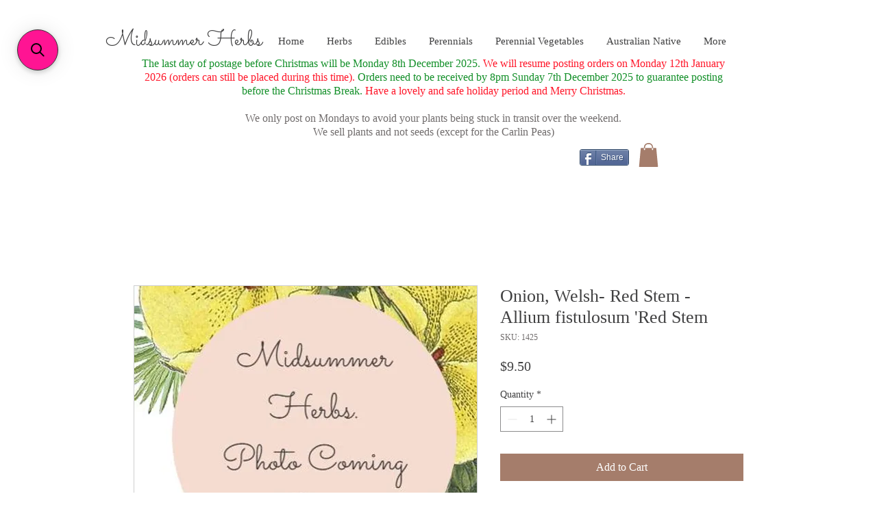

--- FILE ---
content_type: application/javascript; charset=utf-8
request_url: https://searchanise-ef84.kxcdn.com/templates.7v9T5W1p9R.js
body_size: 6480
content:
Searchanise=window.Searchanise||{};Searchanise.templates={Platform:'wix',AutocompleteLayout:'multicolumn_wix',AutocompleteStyle:'ITEMS_MULTICOLUMN_BLACK_WIX',AutocompleteCategoriesCount:0,AutocompleteShowMoreLink:'Y',AutocompleteIsMulticolumn:'Y',AutocompleteTemplate:'<div class="snize-ac-results-content"><div class="snize-results-html" style="cursor:auto;" id="snize-ac-results-html-container"></div><div class="snize-ac-results-columns"><div class="snize-ac-results-column"><ul class="snize-ac-results-list" id="snize-ac-items-container-1"></ul><ul class="snize-ac-results-list" id="snize-ac-items-container-2"></ul><ul class="snize-ac-results-list" id="snize-ac-items-container-3"></ul><ul class="snize-ac-results-list snize-view-all-container"></ul></div><div class="snize-ac-results-column"><ul class="snize-ac-results-multicolumn-list" id="snize-ac-items-container-4"></ul></div></div></div>',AutocompleteMobileTemplate:'<div class="snize-ac-results-content"><div class="snize-mobile-top-panel"><div class="snize-close-button"><button type="button" class="snize-close-button-arrow"></button></div><form action="#" style="margin: 0px"><div class="snize-search"><input id="snize-mobile-search-input" autocomplete="off" class="snize-input-style snize-mobile-input-style"></div><div class="snize-clear-button-container"><button type="button" class="snize-clear-button" style="visibility: hidden"></button></div></form></div><ul class="snize-ac-results-list" id="snize-ac-items-container-1"></ul><ul class="snize-ac-results-list" id="snize-ac-items-container-2"></ul><ul class="snize-ac-results-list" id="snize-ac-items-container-3"></ul><ul id="snize-ac-items-container-4"></ul><div class="snize-results-html" style="cursor:auto;" id="snize-ac-results-html-container"></div><div class="snize-close-area" id="snize-ac-close-area"></div></div>',AutocompleteItem:'<li class="snize-product ${product_classes}" id="snize-ac-product-${product_id}"><a href="${autocomplete_link}" class="snize-item" draggable="false"><div class="snize-thumbnail"><img src="${image_link}" class="snize-item-image ${additional_image_classes}" alt=""></div><span class="snize-title">${title}</span><span class="snize-description">${description}</span>${autocomplete_product_code_html}${autocomplete_product_attribute_html}${autocomplete_prices_html}<div class="snize-labels-wrapper">${autocomplete_product_ribbons_html}${autocomplete_in_stock_status_html}${autocomplete_product_discount_label}</div>${reviews_html}</a></li>',AutocompleteMobileItem:'<li class="snize-product ${product_classes}" id="snize-ac-product-${product_id}"><a href="${autocomplete_link}" class="snize-item"><div class="snize-thumbnail"><img src="${image_link}" class="snize-item-image ${additional_image_classes}" alt=""></div><div class="snize-product-info"><span class="snize-title">${title}</span><span class="snize-description">${description}</span>${autocomplete_product_code_html}${autocomplete_product_attribute_html}<div class="snize-ac-prices-container">${autocomplete_prices_html}</div><div class="snize-labels-wrapper">${autocomplete_product_ribbons_html}${autocomplete_in_stock_status_html}${autocomplete_product_discount_label}</div>${reviews_html}</div></a></li>',ProductDiscountBgcolor:'333333',ResultsShow:'Y',ResultsStyle:'RESULTS_BIG_PICTURES_WIX',ResultsCategoriesCount:0,ResultsShowFiltersInTopSection:'N',ResultsZeroPriceAction:'hide_zero_price',ResultsProductDiscountBgcolor:'333333',ShowBestsellingSorting:'Y',ShowDiscountSorting:'Y',LabelResultsResetFilters:'Clear all',StickySearchboxShow:'Y',StickySearchboxPosition:'top-left',Currencies:{"BIF":{"code":"BIF","symbol":"FBu","rate":1452.828432928344909669249318540096282958984375},"CVE":{"code":"CVE","symbol":"$","rate":73.5845100472521380652324296534061431884765625},"KMF":{"code":"KMF","symbol":"CF","rate":328.2960537116338173291296698153018951416015625},"CDF":{"code":"CDF","symbol":"FC","rate":1432.882674130792338473838753998279571533203125},"DJF":{"code":"DJF","symbol":"Fdj","rate":127.5174942926859529279681737534701824188232421875},"ERN":{"code":"ERN","symbol":"\u1293\u1255\u134b","rate":10.7458675750039436280758309294469654560089111328125},"GNF":{"code":"GNF","symbol":"FG","rate":6189.4241793822120598633773624897003173828125},"LSL":{"code":"LSL","symbol":"L","rate":11.172592825250230674782869755290448665618896484375},"LYD":{"code":"LYD","symbol":"\u0644.\u062f","rate":3.413043367217122980861176984035409986972808837890625},"MWK":{"code":"MWK","symbol":"MK","rate":728.1484456985361930492217652499675750732421875},"SLL":{"code":"SLL","symbol":"LE","rate":9300.4590595006593503057956695556640625},"SZL":{"code":"SZL","symbol":"L","rate":11.172592825250230674782869755290448665618896484375},"TJS":{"code":"TJS","symbol":"TJS","rate":8.93015029043302632771883509121835231781005859375},"TOP":{"code":"TOP","symbol":"T$","rate":1.6590865994021044560469135831226594746112823486328125},"XPF":{"code":"XPF","symbol":"F","rate":79.63152068587982057579210959374904632568359375},"XOF":{"code":"XOF","symbol":"CFA","rate":437.7280716155834170422167517244815826416015625},"XAF":{"code":"XAF","symbol":"FCFA","rate":437.7280716155834170422167517244815826416015625},"WST":{"code":"WST","symbol":"WS$","rate":1.89872628241580887475947747589088976383209228515625},"VUV":{"code":"VUV","symbol":"VT","rate":82.11547164375241436573560349643230438232421875},"UGX":{"code":"UGX","symbol":"USh","rate":2660.7731666868303364026360213756561279296875},"TZS":{"code":"TZS","symbol":"\/=","rate":1665.251342968059589111362583935260772705078125},"RWF":{"code":"RWF","symbol":"R\u20a3","rate":730.9204006437284988351166248321533203125},"PGK":{"code":"PGK","symbol":"K","rate":2.522490278847252742622231380664743483066558837890625},"MVR":{"code":"MVR","symbol":"Rf","rate":11.2256624606317476633421392762102186679840087890625},"MOP":{"code":"MOP","symbol":"MOP$","rate":5.79172849069345740957714951946400105953216552734375},"MMK":{"code":"MMK","symbol":"K","rate":1328.696876624069091121782548725605010986328125},"MDL":{"code":"MDL","symbol":"L","rate":13.6114879817889633528693593689240515232086181640625},"HTG":{"code":"HTG","symbol":"G","rate":80.593560709442755296549876220524311065673828125},"GMD":{"code":"GMD","symbol":"D","rate":38.77197896328099346874296315945684909820556640625},"GEL":{"code":"GEL","symbol":"GEL","rate":2.052934595072546386518297367729246616363525390625},"ETB":{"code":"ETB","symbol":"Br","rate":36.9293076734293634899586322717368602752685546875},"BTN":{"code":"BTN","symbol":"Nu.","rate":55.6159233861272781496154493652284145355224609375},"BDT":{"code":"BDT","symbol":"\u09f3","rate":60.784415672271933317460934631526470184326171875},"AOA":{"code":"AOA","symbol":"Kz","rate":300.35449051636129524922580458223819732666015625},"AED":{"code":"AED","symbol":"AED","rate":2.630946577946799092018181909224949777126312255859375},"MGA":{"code":"MGA","symbol":"Ar","rate":2854.52342337225900337216444313526153564453125},"GHS":{"code":"GHS","symbol":"GH\u20b5","rate":5.467293844208167996612246497534215450286865234375},"TMT":{"code":"TMT","symbol":"T","rate":2.506510381434586154369981159106828272342681884765625},"DZD":{"code":"DZD","symbol":"\u062f\u062c","rate":104.4038893062111839071803842671215534210205078125},"MAD":{"code":"MAD","symbol":"\u062f.\u0645.","rate":7.08802660984974419733362083206884562969207763671875},"KWD":{"code":"KWD","symbol":"\u062f.\u0643","rate":0.2197174356240028936237962398081435821950435638427734375},"TND":{"code":"TND","symbol":"\u062f.\u062a","rate":2.16563980892174523518178830272518098354339599609375},"RUB":{"code":"RUB","symbol":"\u0440\u0443\u0431.","rate":47.63937486534917553626655717380344867706298828125},"AZN":{"code":"AZN","symbol":"AZN","rate":1.217824773705042051830105265253223478794097900390625},"BGN":{"code":"BGN","symbol":"\u043b\u0432","rate":1.3051491093009917054956758875050581991672515869140625},"UZS":{"code":"UZS","symbol":"\u0441\u0443\u043c","rate":7912.5337363081007424625568091869354248046875},"KZT":{"code":"KZT","symbol":"\u20b8","rate":311.48152937747425994530203752219676971435546875},"KGS":{"code":"KGS","symbol":"\u0441\u043e\u043c","rate":57.865562485054368835335480980575084686279296875},"RSD":{"code":"RSD","symbol":"\u0420\u0421\u0414","rate":78.4227589849111410558180068619549274444580078125},"MKD":{"code":"MKD","symbol":"\u0434\u0435\u043d","rate":41.2211692488988177274222834967076778411865234375},"PLN":{"code":"PLN","symbol":"z\u0142","rate":3.051300478225966283929437850019894540309906005859375},"TTD":{"code":"TTD","symbol":"TT$","rate":4.84272624321545652748000065912492573261260986328125},"PEN":{"code":"PEN","symbol":"S\/.","rate":2.631460586105100585285754277720116078853607177734375},"SOS":{"code":"SOS","symbol":"S","rate":417.68887558340657051303423941135406494140625},"IDR":{"code":"IDR","symbol":"Rp","rate":10442.3156243437042576260864734649658203125},"MYR":{"code":"MYR","symbol":"RM","rate":3.136833799213520901361107462435029447078704833984375},"DOP":{"code":"DOP","symbol":"RD$","rate":39.5663498923980938570821308530867099761962890625},"BRL":{"code":"BRL","symbol":"R$","rate":3.39407611080994175978275961824692785739898681640625},"ZAR":{"code":"ZAR","symbol":"R","rate":11.172592825250230674782869755290448665618896484375},"GTQ":{"code":"GTQ","symbol":"Q","rate":5.5039857067587742989189791842363774776458740234375},"BYN":{"code":"BYN","symbol":"p.","rate":2.41782028955479777465598090202547609806060791015625},"BWP":{"code":"BWP","symbol":"P","rate":8.6160789519029918892556452192366123199462890625},"TWD":{"code":"TWD","symbol":"NT$","rate":21.0243659702473877359807374887168407440185546875},"MZN":{"code":"MZN","symbol":"MT","rate":45.63345732332758331040167831815779209136962890625},"ALL":{"code":"ALL","symbol":"Lek","rate":80.896410510629408463501022197306156158447265625},"RON":{"code":"RON","symbol":"lei","rate":3.298926872860855841196325854980386793613433837890625},"HNL":{"code":"HNL","symbol":"L","rate":17.485751843993131871002333355136215686798095703125},"KES":{"code":"KES","symbol":"Ksh","rate":83.640349873948736103557166643440723419189453125},"SEK":{"code":"SEK","symbol":"kr","rate":7.00943244452592484350361701217480003833770751953125},"NOK":{"code":"NOK","symbol":"kr","rate":6.7802208814484163923452797462232410907745361328125},"ISK":{"code":"ISK","symbol":"kr","rate":92.0876796824522898532450199127197265625},"DKK":{"code":"DKK","symbol":"kr","rate":4.9642910544343710199655106407590210437774658203125},"HRK":{"code":"HRK","symbol":"kn","rate":5.0291445814772490763289169990457594394683837890625},"BAM":{"code":"BAM","symbol":"KM","rate":1.3051491093009917054956758875050581991672515869140625},"CZK":{"code":"CZK","symbol":"K\u010d","rate":16.48121546625342404013281338848173618316650390625},"JOD":{"code":"JOD","symbol":"JD","rate":0.50792134071185313093366175962728448212146759033203125},"JMD":{"code":"JMD","symbol":"J$","rate":110.19954524408268525803578086197376251220703125},"PYG":{"code":"PYG","symbol":"Gs","rate":4938.501981364255698281340301036834716796875},"AWG":{"code":"AWG","symbol":"\u0192","rate":1.28234019728380399527623012545518577098846435546875},"ANG":{"code":"ANG","symbol":"\u0192","rate":1.2805492690721840265410946813062764704227447509765625},"HUF":{"code":"HUF","symbol":"Ft","rate":263.05737519518112321748048998415470123291015625},"CHF":{"code":"CHF","symbol":"CHF","rate":0.68609228743438765985018790161120705306529998779296875},"NIO":{"code":"NIO","symbol":"C$","rate":25.681803834053024360173367313109338283538818359375},"BZD":{"code":"BZD","symbol":"BZ$","rate":1.44374525651525598135549444123171269893646240234375},"VEF":{"code":"VEF","symbol":"Bs","rate":359653.440327449701726436614990234375},"PAB":{"code":"PAB","symbol":"B\/.","rate":0.7163911716669295604020817336277104914188385009765625},"YER":{"code":"YER","symbol":"\ufdfc","rate":179.219596354841769425547681748867034912109375},"SAR":{"code":"SAR","symbol":"\ufdfc","rate":2.686466893750985907018957732361741364002227783203125},"QAR":{"code":"QAR","symbol":"\ufdfc","rate":2.607663864867623804144614041433669626712799072265625},"OMR":{"code":"OMR","symbol":"\ufdfc","rate":0.2754524055059344167517565438174642622470855712890625},"SCR":{"code":"SCR","symbol":"\u20a8","rate":9.54910396687184714892282499931752681732177734375},"PKR":{"code":"PKR","symbol":"\u20a8","rate":144.995919758978601521448581479489803314208984375},"NPR":{"code":"NPR","symbol":"\u20a8","rate":89.027189360412677388012525625526905059814453125},"MUR":{"code":"MUR","symbol":"\u20a8","rate":31.073311680076809437878182507120072841644287109375},"LKR":{"code":"LKR","symbol":"\u20a8","rate":257.705133047724984862725250422954559326171875},"UAH":{"code":"UAH","symbol":"\u20b4","rate":21.25905620738064527586175245232880115509033203125},"PHP":{"code":"PHP","symbol":"\u20b1","rate":37.48827817088190528238555998541414737701416015625},"MNT":{"code":"MNT","symbol":"\u20ae","rate":2238.57752190433029682026244699954986572265625},"LAK":{"code":"LAK","symbol":"\u20ad","rate":9580.600378295888731372542679309844970703125},"EUR":{"code":"EUR","symbol":"\u20ac","rate":0.6673121433747166708627673870068974792957305908203125},"VND":{"code":"VND","symbol":"\u20ab","rate":16648.99156850259169004857540130615234375},"ILS":{"code":"ILS","symbol":"\u20aa","rate":2.39776555407131208852433701395057141780853271484375},"KRW":{"code":"KRW","symbol":"\u20a9","rate":900.0527693798659356616553850471973419189453125},"NGN":{"code":"NGN","symbol":"\u20a6","rate":297.4846013190550593208172358572483062744140625},"CRC":{"code":"CRC","symbol":"\u20a1","rate":488.4513172277237345042522065341472625732421875},"KHR":{"code":"KHR","symbol":"\u17db","rate":2909.91361300515609400463290512561798095703125},"THB":{"code":"THB","symbol":"\u0e3f","rate":24.475438411262889104591522482223808765411376953125},"AFN":{"code":"AFN","symbol":"\u060b","rate":63.75878217758472743525999248959124088287353515625},"JPY":{"code":"JPY","symbol":"\u00a5","rate":91.0692390002060250253634876571595668792724609375},"CNY":{"code":"CNY","symbol":"\u00a5","rate":4.79873639003616059284240691340528428554534912109375},"FKP":{"code":"FKP","symbol":"\u00a3","rate":0.5671484589384478969265046544023789465427398681640625},"SHP":{"code":"SHP","symbol":"\u00a3","rate":0.5671484589384478969265046544023789465427398681640625},"GIP":{"code":"GIP","symbol":"\u00a3","rate":0.5671484589384478969265046544023789465427398681640625},"LBP":{"code":"LBP","symbol":".\u0644.\u0644","rate":1079.95969128789647584198974072933197021484375},"GBP":{"code":"GBP","symbol":"\u00a3","rate":0.5671484589384478969265046544023789465427398681640625},"EGP":{"code":"EGP","symbol":"EGP","rate":13.3336531589124920316180578083731234073638916015625},"UYU":{"code":"UYU","symbol":"$U","rate":28.608583427942615884376209578476846218109130859375},"BOB":{"code":"BOB","symbol":"$b","rate":4.93952089277761263730326390941627323627471923828125},"USD":{"code":"USD","symbol":"$","rate":0.7163911716669295604020817336277104914188385009765625},"BMD":{"code":"BMD","symbol":"BD$","rate":0.7163911716669295604020817336277104914188385009765625},"SBD":{"code":"SBD","symbol":"$","rate":5.8219615978945125078780620242469012737274169921875},"XCD":{"code":"XCD","symbol":"$","rate":1.9342563078535313092487513131345622241497039794921875},"SGD":{"code":"SGD","symbol":"S$","rate":0.983966313860630048537814218434505164623260498046875},"NZD":{"code":"NZD","symbol":"$","rate":1.0963472655679018519236933570937253534793853759765625},"MXN":{"code":"MXN","symbol":"$","rate":14.0277735316357645700691136880777776241302490234375},"LRD":{"code":"LRD","symbol":"$","rate":107.97286488293588035958237014710903167724609375},"KYD":{"code":"KYD","symbol":"$","rate":0.58744504020118537557237914370489306747913360595703125},"HKD":{"code":"HKD","symbol":"HK$","rate":5.62303736960599476191191570251248776912689208984375},"GYD":{"code":"GYD","symbol":"$","rate":150.43282945106813031088677234947681427001953125},"FJD":{"code":"FJD","symbol":"$","rate":1.5552706082765779260768113090307451784610748291015625},"COP":{"code":"COP","symbol":"$","rate":2813.58469824844223694526590406894683837890625},"CLP":{"code":"CLP","symbol":"$","rate":592.0862141113149164084461517632007598876953125},"CAD":{"code":"CAD","symbol":"C$","rate":0.91128802387433871512456562413717620074748992919921875},"BSD":{"code":"BSD","symbol":"$","rate":0.7163911716669295604020817336277104914188385009765625},"BND":{"code":"BND","symbol":"$","rate":0.983966313860630048537814218434505164623260498046875},"BBD":{"code":"BBD","symbol":"$","rate":1.432782343333859120804163467255420982837677001953125},"AUD":{"code":"AUD","symbol":"AU$","rate":1},"ARS":{"code":"ARS","symbol":"$","rate":85.6576407068137797296003554947674274444580078125},"NAD":{"code":"NAD","symbol":"N$","rate":11.172592825250230674782869755290448665618896484375},"SRD":{"code":"SRD","symbol":"$","rate":15.019204361252935342463388224132359027862548828125},"BHD":{"code":"BHD","symbol":".\u062f.\u0628","rate":0.269363080546765498723971177241764962673187255859375},"AMD":{"code":"AMD","symbol":"AMD","rate":319.77507878078853309489204548299312591552734375},"TRY":{"code":"TRY","symbol":"\u20ba","rate":11.6334221157819808212252610246650874614715576171875},"INR":{"code":"INR","symbol":"\u20b9","rate":55.6159233861272781496154493652284145355224609375},"IQD":{"code":"IQD","symbol":"\u0639.\u062f","rate":1045.716702205717638207715936005115509033203125},"ZMW":{"code":"ZMW","symbol":"ZK","rate":12.3940129769036815332583501003682613372802734375}},WixCurrency:'AUD',WixAppId:'bfd122e2-c23e-4d99-ba83-a960c931a7f2',ColorsCSS:'.snize-ac-results .snize-description { color: #9D9D9D; }div.snize-ac-results.snize-ac-results-mobile .snize-description { color: #9D9D9D; }.snize-ac-results span.snize-discounted-price { color: #9D9D9D; }.snize-ac-results .snize-attribute { color: #9D9D9D; }.snize-ac-results .snize-sku { color: #9D9D9D; }#snize-search-results-grid-mode span.snize-description, #snize-search-results-list-mode span.snize-description { color: #9D9D9D; }div.snize div.snize-search-results-categories li.snize-category span.snize-description { color: #9D9D9D; }div.snize div.snize-search-results-pages li.snize-page span.snize-description { color: #9D9D9D; }div.snize li.snize-no-products-found.snize-with-suggestion div.snize-no-products-found-text span { color: #9D9D9D; }#snize-search-results-grid-mode span.snize-attribute { color: #9D9D9D; }#snize-search-results-list-mode span.snize-attribute { color: #9D9D9D; }#snize-search-results-grid-mode span.snize-sku { color: #9D9D9D; }#snize-search-results-list-mode span.snize-sku { color: #9D9D9D; }div.snize .snize-button { background-color: #ff1493; }#snize-modal-product-quick-view .snize-button { background-color: #ff1493; }div.snize input.snize-price-range-input::-webkit-input-placeholder { color: #DCDCDC !important; }div.snize input.snize-price-range-input::-moz-placeholder { color: #DCDCDC !important; }div.snize input.snize-price-range-input:-ms-input-placeholder { color: #DCDCDC !important; }',CustomCSS:'a.snize-sticky-searchbox {    background-color: #ff1493;}.snize-sticky-searchbox .snize-search-magnifier {    color: #000000;}'}

--- FILE ---
content_type: application/javascript; charset=utf-8
request_url: https://searchanise-ef84.kxcdn.com/preload_data.7v9T5W1p9R.js
body_size: 5607
content:
window.Searchanise.preloadedSuggestions=['sweet potato','alpine strawberry','perennial kale','perennial edibles','sea kale','babingtons leek','potato onion','beach strawberry','thyme plants','perennial leeks','part shade','sea buckthorn','good king henry','ground cover','strawberry beach','thousand headed kale','chinese artichoke','lemon balm','bunching onions','perennial allium','earth chestnut','bunching onion','potato onions','lavender mint','creeping thyme','perennial leek','wild cabbage','chinese potato','egyptian walking','sweet potatoes','edible herbs','culinary herb','broccoli-nine star','american groundnut','other mints','fat hen','banana mint','scented geranium','all medicinal plants','wild sea beet','walking onions','onion ever ready','wild garlic','skirret seeds','holy basil','woodruff sweet','globe artichoke','white sage','greek mountain tea','french tarragon','perennial buckwheat','rose geranium','lemon verbena','alpine strawberries','perennial basil','purple yam','caucasian spinach','gotu kola','duck potato','egyptian walking onion','water chestnut','shade plants','black garlic','full shade','thousand headed','salad burnet','jerusalem artichoke','carlin peas','purple artichokes','attila strawberry','witch hazel','mediterranean thyme','chinese chrysanthemum','ginger mint','brazilian spinach','welsh onions','lemon grass','broccoli-nine star perennial','summer savory','betel pepper','sweet basil','mexican tarragon','pineapple sage','garlic chives','frost hardy','lebanese cress','apple mint','lemon mint','wild strawberry','parsley cilician','sweet woodruff','red dandelion','other oreganos','japanese mugwort','scurvy grass','horse radish','cockspur flower','winter savory','blue spur flower','water plant','strawberry alpine','purple sweet potato','fruit trees','wild thyme','nine star','king henry','wild ginger','vegetable fern','greek basil','red beard','wild yam','sea celery','hablitzia tamnoides','tartarian aster','vanilla grass','black elderberry','elderberry black lace','black ginger','white sweet potato','good king','runner bean','self heal','rare herbs','chocolate mint','yellow comfrey','blue spur','japanese sweet potato','mother of herbs','indian aster','mushroom plant','hyssopus officinalis','walking onion','coconut geranium','elder flower','perennial water','greek oregano','sweet leaf','patience dock','chinese onion','greek tea','perennial sunflower','dandelion-pink flower','sweet marjoram','jewels of opar','perennial spinach','wild lettuce','blue ginger','greater burnet','tree onion','french sorrel','capsicum perennial','lime mint','black cohosh','ribwort plantain','pink yarrow','job’s tears','anise hyssop','herb robert','scorzonera hispanica','mexican oregano','other sweet potatoes','pine berry','japanese murasaki','welsh onion','gigantes beans','balloon flower','fragaria vesca','ground chestnut','sweet grass','lemon geranium','satureja thymbra','ground ivy','babington leeks','white lisbon','perennial onion','roman wormwood','sweet violets','flat leaf parsley','perpetual spinach','afghan gandana','giant turkish','summer savoury','perennial capsicum','evening primrose','deep purple','turkish rocket','perennial chamomile','sweet potato purple','dystaenia takesimana','marjoram lebanese','fruit plant','elderberry black beauty','dittany of crete','red clover','black peppermint','wild oregano','white alpine','star perennial broccoli','lemon savory','juniperus communis','pond plant','herbal tobacco','sea campion','sperling toga','spring onion','allium cernuum','wild bergamot','honeymelon sage','chinese yam','queensland arrowroot','bee balm','kang kong','pink valeriana','indian lettuce','chilli-perennial bell','leaf celery','greek myrtle','tea greek','monkey flower','pineapple mint','cat thyme','rice paddy herb','liquorice plant','flowering echinacea','wild perennial cabbage','roman chamomile','fruit salad sage','wild rocket','forbidden rice','strawberry yellow','arracacia xanthorrhiza','allium nigrum','black rice','aloe vera','black pepper','dioscorea alata','ever ready onions','aegean region','onion chinese','white creeping thyme','elder flowers','common rosemary','yerba mansa','golden oregano','traditional greek','valeriana officinalis','oregano sicilian','climbing plant','water plants','tropaeolum tuberosum','comfrey variety','wild chicory','perennial chard','bunching nebuka','zaatar oregano','honeysuckle european','thyme cretan','orange mint','snow poppy','medicinal seeds','sweet fennel','diploperennial teosinte','joe pye','babington leek','erba stella','cosmos caudatus','sea beet','native mint','winter green','sacred herbs','aegopodium podagraria','arrowroot root','yellow strawberry','in pots','crimson forest','hemp agrimony','ever ready','ground elder','lily of the','turkey thyme','angelica archangelica','english mace','leek perennial','edible fern','helianthus maximilianii','perrenial vegetables','iris japonica','mashua tubers','leek perpetual','butchers broom','treasure island','orange daylily','myrtle also','sweet potato-okinawa','wild marjoram','rose pelargonium','melissa officinalis','perennial parsley','culinary myrtle','mountain mint','cat mint','strawberry alpine-baron','land cress','blue vervain','sambucus lace','stone mint','pink dandelion-pink','mint julep','cutting celery','fragrant flowered leek','wild kale','perennial herbs','grapefruit mint','ground nut','sweet potato slips','yarrow yellow','kalimeris indica','orange scented thyme','ipomoea batatas','blue spiderwort','herb gardens','white flowering','star broccoli','potato onion-red','thyme mastichina','thymus serpyllum album','perennial broccoli','red stem','blue butterflies','mint moroccan','dried herbs','goats rue','lebanese mint','river mint','mint mojito','myrtus communis','chinese onions','pennyroyal greek','rock rose','red onion','blue dye','lesser galangal','potato chinese','eupatorium perfoliatum','perennial seeds','for chickens','joe pye weed','winter ishikura','giant meadowsweet','honeysuckle glenfield pink','purple asparagus-sweet','blue chives','spanish thyme','afghan leek','aegean sage','in stock','asparagus pea','onion bunching','balm of','strawberry plants','sambucus black beauty','apple berry','mediterranean prasium','sium sisarum','sun choke','leek delft','pink thyme','lady\'s leek','japanese potato','sweet potato japanese','curcuma amada','edible water','allium chinense','mint lime','korean wild chive','wild basil','diplazium esculentum','water parsley','thyme capitatus','to western','brown potato onions','wild corn','thyme cypriot','wild onion','garlic and c','orange thyme','crete balm','olive plant','onion walking','green tea','white tumeric','more sugar','groundnut apios americana','french shallots','garlic twisted leaf','cabbage wild','double soapwort','vegetables fern','sage purple','plantain red','native lemongrass','sweet pot','nasturtium trailing','sweet po','achillea millefolium','tri colour sage','north american','teucrium scorodonia','chives blue','flat bean','cat nip','origanum syriacum','sheep sorrel','thyme pink','white strawberry','smyrnium olusatrum','plantago major','retentive plant','pink savory','native crete','juniper berry','olive herb','fodder herbs','garlic naples','annual corn','oerprei leeks','sweet potato-hawaiian','lesser celandine','pink flower','plectranthus amboinicus','aloysia triphylla','strawberry pineapple crush','silver wormwood','seeds per','water celery','garlic chiv','autumn joy','lemon thyme','apple geranium','african wormwood','thyme lemon','rice paddy','red runner bean','thymus vulgaris','cretan thyme','basil greek','dandelion mongolian','pot marjoram','rosy garlic','red arrowroot','purple sage','artemisia absinthium','perennial wet','thymus longicaulis subsp chaubardii','orris root','eupatorium purpureum','monkeyflower yellow','agastache mexicana','withania somnifera','german garlic','flowered garlic','coffee plant','lime balm','mentha suaveolens','strawberry attila','perennial rocket','wood sage','moroccan thyme','strawberry virginia','walking egyptian onion','variegated lemon thyme','variegated ground ivy','korean mint','runner beans','yellow garlic','long pepper','ice cream plant','leek st','welsh red stem','egyptian onion','fragrant flowered garlic','cabbage types','bacopa monnieri','plectranthus barbatus','white alpine strawberry','prized saffron','polygonum bistorta','chinese mint','potato-hawaiian sunshine','hierba del clavo','round headed','mouse garlic','heart plant','mountain tea','onion welsh red stem','chicory red','houttuynia cordata','prostrate rosemary','thyme turkey','yellow flowered','ginger flower','chinese wild yam','eye bright','kale perennial','purple potato','sweet perennial basil','daisy like','herbs for','lemon basil','meadow garlic','headed kale','english primrose','herniaria glabra','alpine rock thyme','evergreen bunching','orange scented','sweet woodruf','bush herbs','galega officinalis','blackberry lily','cichorium spinosum','vigna marina','agastache foeniculum','bergamot mintleaf','horny goat','queen anne’s lace','queen anne’s','cut flowers','delft perpetual leek','fruit salad','nine star broccoli','crambe maritima sea kale','fagopyrum cymosum','butterfly flower','root parsley','sambucus canadensis','oregano italian','strawberry alpine red','oregano golden','salvia a','jobs tears','artichoke globe','grow bag','solomon seal','japanese pepper','for eggplants','garlic witch\'s','bergamot thymus serpyllum','bergamot grand','linaria vulgaris','pineapple crush','corsican mint','sweet potato treasure island kaukura','new yam','perennial onions','yellow coneflower','sea parsley','native wintercress','asperula tinctoria','inula racemosa','silene undulata','hot spicy oregano','potato onion brown','thymus ciliatus','giant madeira black','fat h','native violet','fragaria vesca alba','ocimum citriodorum','elfin thyme','black tumeric','geranium coconut','silver lavender','edible water plant','allium nutans','elderberry m','sweet potatoe','pink dandelion','mentha aquatica','peas in','cichorium intybus intybus','allium monanthum','oyster plant','bell flowers','allium tuberosum','thyme creep','myrtle tarentina','worm wood','betel leaves','blue flower','wild leek','wild thymifolia','thyme alpinus','thyme wild','sweet pots','used stevia','thyme zygis','wild broccoli','black mints','mentha piperita','salvia mi','cnidoscolus aconitifolius','meadow sorrel','meadowsweet double','water mint','red sorrel','chicory root','another for','wild seeds','bergamot gardenview','kale seed','englis primrose','american ground','violet romulea','lady’s hand','aegean islands','mugwort will','cyperus esculentus','wild sea','mojito mint','headland sea','fresh savory','kale cottagers','rose garlic','yellow pea','anise scented','white straw','white strawberr','short in','japanese purple sweet potato','common mitsuba','tea tree','african dream','wild quinine','oregano greek','thyme greater','thyme italian','new plants','night shade','alpine yellow','sweet potato treasure island','potato onions brown','yellow wonder','sorrel meadow','ipomoea treasure island','greek mountain oregano','greek mountain oregano-wild','garlic water','vanilla lily','good king have','american elderberry','lavender pink','common chives','twisted leaf garlic','greek yarrow','arrow roots','sweet and neat','pea bush','primula vulgaris','orange sweet potato','chinese artichoke,stachys affinis','tauric rock','red shallots','japonica var','colour sage','onion bunching shimonita','juniper berry self fertile','american nut','pyrethrum daisy','alpine italian','chives white','allium ampeloprasum','plants for','white beans','japanese sweet flavour','thyme vulgaris','joe py','origanum vulgare','black lace','oregano syriacum','valerian root','viola odorata','leafy green','thyme french','glechoma hederacea','calea zacatechichi','giant mexican','sage mexican','great cascading','greek cress','sea beets','alpine berries','allium cepa perutile','straw flower','nepeta mussinii','do you use it for','maiden fern','perennial in stock','apium prostratum','sensitive plant','lavender mints','parsley seeds','ice cream','i`itoi onion','cunila origanoides','dandelion flowers','eomecon chionantha','strong winds','perennial vegetable','asphodel yellow','japanese onion','mint plants','ampelo prasum','ice cream plants','milk this','chocolate lily','potato nions','yarrow baby','black berry','thymus pulegioides','wild beet','basil sweet perennial','alpine strawber','pond plants','parthenium daisies','bunching onion winter','bergamot thyme','sweet capsicums','potato onion gold','red potato onion','clary sage','red spinach','eau de cologne mint','tagetes minuta','culinary herbs','oregano wild','italian oregano','kale thousand headed','alpine str','skull cap','malva moschata','beta vulgaris','sweet violet','lemon scented','basil mint','what does the flowers look like','dianthus caryophyllus','black parsley','lavender sage','onion potato','wild greek mountain','edible canna','thymus bergamot','bulbine bulbosa','mandarin balm','chinese seeds','verbena lemon','babi gton','herbal t','curly german','herb seedlings','indigenous herb','symphytum officinale','red basil','golden marjoram','portuguese onion','marjoram golden','hop plant','onions potato','australian native','cream be','need trees','chrysanthemum indicum','fern edible','blue fenugreek seed','abington leek','green pepper basil','sea plantain','thyme varieties','bunching onion red','the basil','basil green pepper','prostrate growth','ajuga reptans','pizza thyme','oak leaf','greek mountain','queen anne lace','garlic black','korean aster','lemon balm quedlinburger','holy red','get an','tanacetum vulgare','salvia yellow','cynara cardunculus','campanula rapunculus','rosmarinus officinalis','wild mint','thymus hirsutus','all spice','great plant','marshmallow plant','monarda fistulosa','yellow beach bean','white lis','levisticum officinale','chinese pots','thai mint','winter ish','lime scented','onion red','lima beans','appl mint','celery european cutting','blue mallow','basil perennial','welsh red','thyme white creeping','honey melon','basil bush','lactuca indica','asarum canadense','swiss chard','edible flowers','blood plant','mountain sorrel','echinacea pallida','calamintha cretica','bunias orientalis','white strawberries','large onion','creeping thyme seeds','blue fenugreek','lobelia inflata','giant mexican hyssop','strawberry white delight','strawberry white','fragaria virginiana','white delight','water lili','filipendula vulgaris','greek pennyroyal','celery european','long joe','thyme spanish','kitchen herb kit','broccoli cauliflower cabbage','heal all','under trees','bergamot wild','westmoreland thyme','strawberry pineapple','yam chinese wild','angeli a','celery leaf pink','purple thistle','other strawberries','blue be','creeping thyme white','talinum paniculatum','white flower','under fruit trees','gravel root','egyptian walking onions','verbena officinalis','tulsi basil','madagascar bean','oregano thumbles','butterfly attracting','bergamot red','sage forsythia','basil sweet','chive flowers','fern vegetable','great white','native leek','marjoram pink','eau de cologne','artemisia vulgaris','pregnant ladies','leek round','plantain sea','maiden hair','rose bush','bunching on','elder berry','forsythia suspensa','french lavender','mixed herb plant','snap dragon','spring onions','sativa i','culinary thyme','lavender thyme','mentha spicata','orange peel thyme','old fashioned','white bean','for animals','common oregano','hippophae rhamnoides','lads love','thyme creeping','ngo om','sage honeymelon','standard elderberries','fragaria chiloensis','lythrum salicaria'];